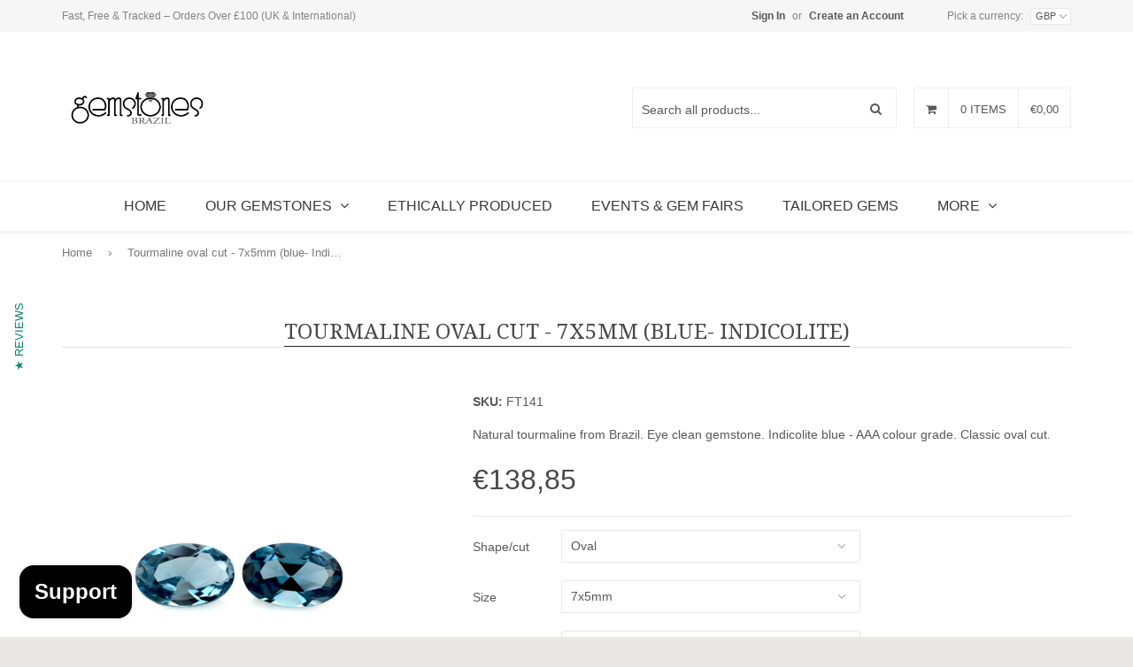

--- FILE ---
content_type: text/javascript; charset=utf-8
request_url: https://gemstonesbrazil.com/en-de/products/tourmaline-oval-mirror-50.js
body_size: 371
content:
{"id":3572358727,"title":"Tourmaline oval cut - 7x5mm (blue- Indicolite)","handle":"tourmaline-oval-mirror-50","description":"\u003cp\u003eTreatment: None.\u003c\/p\u003e\n\u003cp\u003eClarity: Loupe clean\u003c\/p\u003e","published_at":"2015-05-05T16:55:00+01:00","created_at":"2015-11-24T11:07:58+00:00","vendor":"Gemstones Brazil","type":"Tourmaline gemstone","tags":["blue","oval","Shape\/Cut_oval","tourmaline"],"price":13885,"price_min":13885,"price_max":13885,"available":true,"price_varies":false,"compare_at_price":null,"compare_at_price_min":0,"compare_at_price_max":0,"compare_at_price_varies":false,"variants":[{"id":10432343815,"title":"Oval \/ 7x5mm \/ 0.90 carats","option1":"Oval","option2":"7x5mm","option3":"0.90 carats","sku":"FT141","requires_shipping":true,"taxable":false,"featured_image":null,"available":true,"name":"Tourmaline oval cut - 7x5mm (blue- Indicolite) - Oval \/ 7x5mm \/ 0.90 carats","public_title":"Oval \/ 7x5mm \/ 0.90 carats","options":["Oval","7x5mm","0.90 carats"],"price":13885,"weight":0,"compare_at_price":null,"inventory_quantity":1,"inventory_management":"shopify","inventory_policy":"continue","barcode":null,"requires_selling_plan":false,"selling_plan_allocations":[]}],"images":["\/\/cdn.shopify.com\/s\/files\/1\/0825\/7459\/products\/ft141_436a6377-ed89-4e42-bf91-962a8f35dec1.jpg?v=1592563699"],"featured_image":"\/\/cdn.shopify.com\/s\/files\/1\/0825\/7459\/products\/ft141_436a6377-ed89-4e42-bf91-962a8f35dec1.jpg?v=1592563699","options":[{"name":"Shape\/cut","position":1,"values":["Oval"]},{"name":"Size","position":2,"values":["7x5mm"]},{"name":"Weight","position":3,"values":["0.90 carats"]}],"url":"\/en-de\/products\/tourmaline-oval-mirror-50","media":[{"alt":"Blue tourmaline indicolite oval cut 7x5mm gemstone.","id":7154221973606,"position":1,"preview_image":{"aspect_ratio":1.0,"height":1000,"width":1000,"src":"https:\/\/cdn.shopify.com\/s\/files\/1\/0825\/7459\/products\/ft141_436a6377-ed89-4e42-bf91-962a8f35dec1.jpg?v=1592563699"},"aspect_ratio":1.0,"height":1000,"media_type":"image","src":"https:\/\/cdn.shopify.com\/s\/files\/1\/0825\/7459\/products\/ft141_436a6377-ed89-4e42-bf91-962a8f35dec1.jpg?v=1592563699","width":1000}],"requires_selling_plan":false,"selling_plan_groups":[]}

--- FILE ---
content_type: text/javascript
request_url: https://gemstonesbrazil.com/cdn/shop/t/7/assets/aspectcorrect.js?v=74992518480500470361429280374
body_size: -435
content:
function ScaleImage(srcwidth,srcheight,targetwidth,targetheight,fLetterBox){var result={width:0,height:0,fScaleToTargetWidth:!0};if(srcwidth<=0||srcheight<=0||targetwidth<=0||targetheight<=0)return result;var scaleX1=targetwidth,scaleY1=srcheight*targetwidth/srcwidth,scaleX2=srcwidth*targetheight/srcheight,scaleY2=targetheight,fScaleOnWidth=scaleX2>targetwidth;return fScaleOnWidth?fScaleOnWidth=fLetterBox:fScaleOnWidth=!fLetterBox,fScaleOnWidth?(result.width=Math.floor(scaleX1),result.height=Math.floor(scaleY1),result.fScaleToTargetWidth=!0):(result.width=Math.floor(scaleX2),result.height=Math.floor(scaleY2),result.fScaleToTargetWidth=!1),result.targetleft=Math.floor((targetwidth-result.width)/2),result.targettop=Math.floor((targetheight-result.height)/2),result}
//# sourceMappingURL=/cdn/shop/t/7/assets/aspectcorrect.js.map?v=74992518480500470361429280374
